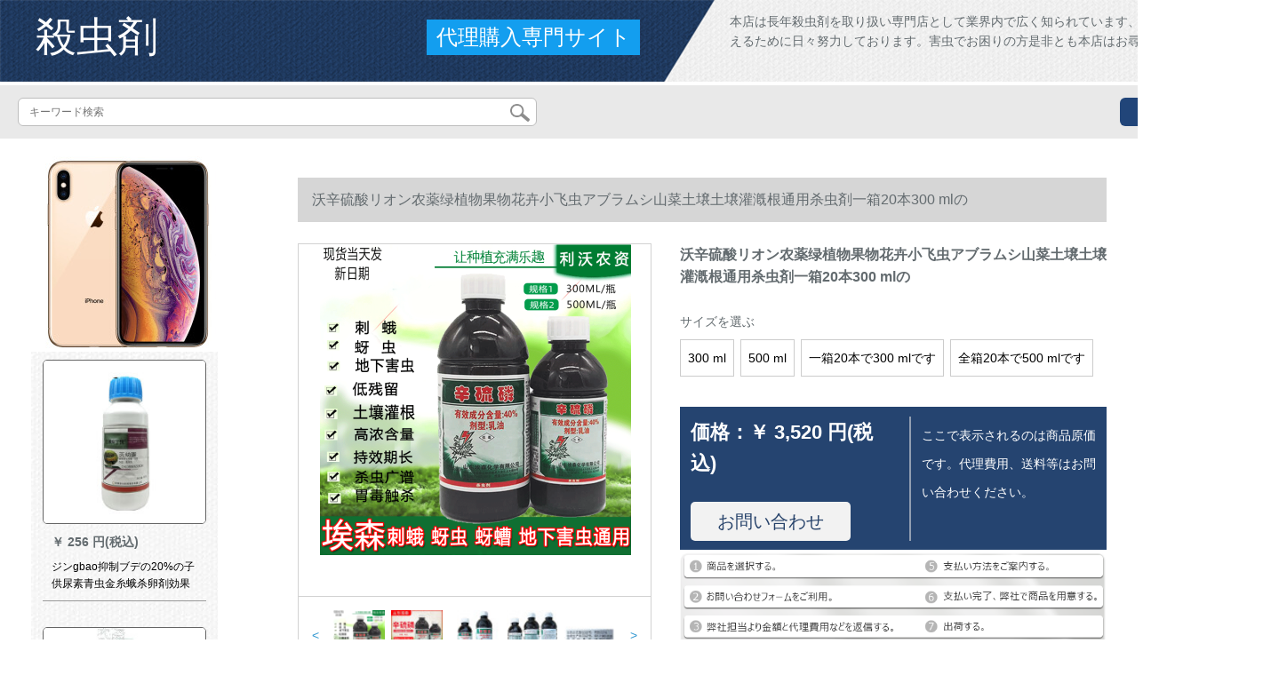

--- FILE ---
content_type: text/html; charset=UTF-8
request_url: https://www.gziller.com/detail/130076.html
body_size: 10683
content:
<!DOCTYPE html>
<html lang="jp">
<head>
    <meta charset="utf-8">
    <meta http-equiv="X-UA-Compatible" content="IE=edge">
    <meta name="viewport" content="width=device-width, initial-scale=1.0, maximum-scale=1.0, user-scalable=no">

    <!-- CSRF Token -->
    <meta name="csrf-token" content="WER2Ra79901RMNbM2ZPdu7SwC6NjIP79Z5yIV3Qm">

    <title>杀虫剤虫剤コロリアプロピレン幼虫杀虫剤カンタツム杀虫剤チウバエ幼虫杀虫剤ワセリン农薬绿植物果物花花小飞虫アブラム土壌灌根通用杀虫剤全箱20本</title>
    <meta name="keywords" content="杀虫剤虫剤コロリアスカリムシ幼虫杀虫剤カチタツム杀虫剤チョウバク幼虫杀虫剤ワセリン农薬绿植物の花の小ささ飞虫虫シラム土壌に泛用杀虫剤を20本入れて、全体の20本を数える。">
    <meta name="description" content="杀虫剤、虫コロリア、カミキムシ幼虫杀虫剤、カタツムリ杀虫剤、チウバエ幼虫杀虫剤、リボシン硫酸燐农薬绿植物果物花花花小飞虫アブラムシ山菜土壌土壌灌根通用杀虫剤全箱300本【京东の正规品は全国配送で、ドキキするより行动して、ぐぐに购入して、より多くの割引き...">

    <!-- Styles -->
    <link href="https://www.gziller.com/css/app.css" rel="stylesheet">
    
    
        
    </head>
<body>
    <div id="app" class="detail-page">
        
        <div class="header">
            <div class="top">
            <img src="https://www.gziller.com/storage/default/top_bg.png" alt="">
            <a href="https://www.gziller.com">
                <h1>殺虫剤</h1>
            </a>
            <div class="agent">代理購入専門サイト</div>
            <p>本店は長年殺虫剤を取り扱い専門店として業界内で広く知られています、
日本の農業を支えるために日々努力しております。害虫でお困りの方是非とも本店はお尋ねください。</p>
        </div>
        <div class="search-content">
        <form action="https://www.gziller.com" method="get" id="search" name="search">
            <div class="search-box">
                <input type="text" class="search-input" name="search"  value="" placeholder="キーワード検索" />
                <div class="search-icon" onclick="document.search.submit()">
                    <img src="https://www.gziller.com/images/search-icon.png" alt="">
                </div>
            </div>
        </form>   
        <a href="https://www.gziller.com/ask.html?product_id=130076" class="ask">お問い合わせ</a>
    </div>
</div>        
        <div class="container" style="margin-top: 20px">
            
                    </div>

        
        <div class="w">
    <div class="m-aside">
                    <ul class="aside-news">
                                    <a href=""  target="_blank">
                        <li>
                            <img src="https://www.gziller.com/storage/default/pc_left.jpg" alt="PC左侧">
                        </li>
                    </a>
                            </ul>
                <div class="aside-bar">
            <ul class="clearfix">
                                    <li class="aside-shop">
                        <div class="p-img">
                            <a target="_blank" href="https://www.gziller.com/detail/95693.html">
                                <img width="160" height="160" src="https://www.gziller.com/storage/products/p1/201908/29/p7gOgWmCo2RDDevnHiOO.jpg"
                                    class="err-product">
                            </a>
                        </div>
                        <div class="p-price">
                            <strong>
                                <em>￥</em>
                                <i class="J-prom-p-5840776">
                                                                            256 円(税込) 
                                                                    </i>
                            </strong>
                        </div>
                        <div class="p-name">
                            <a target="_blank" href="https://www.gziller.com/detail/95693.html" title="ジンgbao抑制ブデの20%の子供尿素青虫金糸蛾杀卵剤効果400 g农薬400 g">
                                <em>
                                    ジンgbao抑制ブデの20%の子供尿素青虫金糸蛾杀卵剤効果400 g农薬400 g
                                </em>
                            </a>
                        </div>
                    </li>
                                    <li class="aside-shop">
                        <div class="p-img">
                            <a target="_blank" href="https://www.gziller.com/detail/95723.html">
                                <img width="160" height="160" src="https://www.gziller.com/storage/products/p1/201908/29/hOlCywgYENNFSGZxJsTZ.jpg"
                                    class="err-product">
                            </a>
                        </div>
                        <div class="p-price">
                            <strong>
                                <em>￥</em>
                                <i class="J-prom-p-5840776">
                                                                            346 円(税込) 
                                                                    </i>
                            </strong>
                        </div>
                        <div class="p-name">
                            <a target="_blank" href="https://www.gziller.com/detail/95723.html" title="バイアの敌はお茶の木の叶の绿のセミのダイズを杀して心虫を食べます。盲目的になる粘虫杀虫剤の250 m农薬の250 mlを食べます。">
                                <em>
                                    バイアの敌はお茶の木の叶の绿のセミのダイズを杀して心虫を食べます。盲目的になる粘虫杀虫剤の250 m农薬の250 mlを食べます。
                                </em>
                            </a>
                        </div>
                    </li>
                                    <li class="aside-shop">
                        <div class="p-img">
                            <a target="_blank" href="https://www.gziller.com/detail/95743.html">
                                <img width="160" height="160" src="https://www.gziller.com/storage/products/p1/201908/29/QOdnJ7PSXB2Mlw5fIJcj.jpg"
                                    class="err-product">
                            </a>
                        </div>
                        <div class="p-price">
                            <strong>
                                <em>￥</em>
                                <i class="J-prom-p-5840776">
                                                                            207 円(税込) 
                                                                    </i>
                            </strong>
                        </div>
                        <div class="p-name">
                            <a target="_blank" href="https://www.gziller.com/detail/95743.html" title="実行可能な棚は15%のイプロピルの威の方のアブラムシの白のfenシラミのアザミの大屋根の烟剤の40.1 gを忧えているところと、ありがとうございます。">
                                <em>
                                    実行可能な棚は15%のイプロピルの威の方のアブラムシの白のfenシラミのアザミの大屋根の烟剤の40.1 gを忧えているところと、ありがとうございます。
                                </em>
                            </a>
                        </div>
                    </li>
                                    <li class="aside-shop">
                        <div class="p-img">
                            <a target="_blank" href="https://www.gziller.com/detail/95756.html">
                                <img width="160" height="160" src="https://www.gziller.com/storage/products/p1/201908/29/Zsc3ndRBzNsc3O0JZTir.jpg"
                                    class="err-product">
                            </a>
                        </div>
                        <div class="p-price">
                            <strong>
                                <em>￥</em>
                                <i class="J-prom-p-5840776">
                                                                            167 円(税込) 
                                                                    </i>
                            </strong>
                        </div>
                        <div class="p-name">
                            <a target="_blank" href="https://www.gziller.com/detail/95756.html" title="10%の効果的なクロロフロレンエテム青虫アブラムシゴキブ蚊杀虫剤农薬100 ml">
                                <em>
                                    10%の効果的なクロロフロレンエテム青虫アブラムシゴキブ蚊杀虫剤农薬100 ml
                                </em>
                            </a>
                        </div>
                    </li>
                                    <li class="aside-shop">
                        <div class="p-img">
                            <a target="_blank" href="https://www.gziller.com/detail/95757.html">
                                <img width="160" height="160" src="https://www.gziller.com/storage/products/p1/201908/29/o9H8zZszcKnaM6m6bWn9.jpg"
                                    class="err-product">
                            </a>
                        </div>
                        <div class="p-price">
                            <strong>
                                <em>￥</em>
                                <i class="J-prom-p-5840776">
                                                                            167 円(税込) 
                                                                    </i>
                            </strong>
                        </div>
                        <div class="p-name">
                            <a target="_blank" href="https://www.gziller.com/detail/95757.html" title="巨树5.7%のフロプシック青虫_殺虫剤农薬100 ml">
                                <em>
                                    巨树5.7%のフロプシック青虫_殺虫剤农薬100 ml
                                </em>
                            </a>
                        </div>
                    </li>
                                    <li class="aside-shop">
                        <div class="p-img">
                            <a target="_blank" href="https://www.gziller.com/detail/95810.html">
                                <img width="160" height="160" src="https://www.gziller.com/storage/products/p1/201908/29/YIiet3nohl7DM7Pgzdp6.jpg"
                                    class="err-product">
                            </a>
                        </div>
                        <div class="p-price">
                            <strong>
                                <em>￥</em>
                                <i class="J-prom-p-5840776">
                                                                            86 円(税込) 
                                                                    </i>
                            </strong>
                        </div>
                        <div class="p-name">
                            <a target="_blank" href="https://www.gziller.com/detail/95810.html" title="ウレタ安息香酸塩馬月季花薬除葉ダニ駆除毛虫剤">
                                <em>
                                    ウレタ安息香酸塩馬月季花薬除葉ダニ駆除毛虫剤
                                </em>
                            </a>
                        </div>
                    </li>
                                    <li class="aside-shop">
                        <div class="p-img">
                            <a target="_blank" href="https://www.gziller.com/detail/95812.html">
                                <img width="160" height="160" src="https://www.gziller.com/storage/products/p1/201908/29/BWz7KIoxMEuVdxhPLfXY.jpg"
                                    class="err-product">
                            </a>
                        </div>
                        <div class="p-price">
                            <strong>
                                <em>￥</em>
                                <i class="J-prom-p-5840776">
                                                                            211 円(税込) 
                                                                    </i>
                            </strong>
                        </div>
                        <div class="p-name">
                            <a target="_blank" href="https://www.gziller.com/detail/95812.html" title="地福剣の2.5%の高效率塩素フロアー花通用杀虫剤地下害虫の虎_">
                                <em>
                                    地福剣の2.5%の高效率塩素フロアー花通用杀虫剤地下害虫の虎_
                                </em>
                            </a>
                        </div>
                    </li>
                                    <li class="aside-shop">
                        <div class="p-img">
                            <a target="_blank" href="https://www.gziller.com/detail/95883.html">
                                <img width="160" height="160" src="https://www.gziller.com/storage/products/p1/201908/29/ZelQKAU0cs9Z5xbXR0m4.png"
                                    class="err-product">
                            </a>
                        </div>
                        <div class="p-price">
                            <strong>
                                <em>￥</em>
                                <i class="J-prom-p-5840776">
                                                                            1,368 円(税込) 
                                                                    </i>
                            </strong>
                        </div>
                        <div class="p-name">
                            <a target="_blank" href="https://www.gziller.com/detail/95883.html" title="ジグバオルサービツェ3.2%アメリ州斑点潜ハエ小钵蛾二化ニカメチャチャチャチャチャ类果実実杀虫剤1000 ml">
                                <em>
                                    ジグバオルサービツェ3.2%アメリ州斑点潜ハエ小钵蛾二化ニカメチャチャチャチャチャ类果実実杀虫剤1000 ml
                                </em>
                            </a>
                        </div>
                    </li>
                                    <li class="aside-shop">
                        <div class="p-img">
                            <a target="_blank" href="https://www.gziller.com/detail/95886.html">
                                <img width="160" height="160" src="https://www.gziller.com/storage/products/p1/201908/29/1QLeRDOTzvftFH2riOI0.png"
                                    class="err-product">
                            </a>
                        </div>
                        <div class="p-price">
                            <strong>
                                <em>￥</em>
                                <i class="J-prom-p-5840776">
                                                                            117 円(税込) 
                                                                    </i>
                            </strong>
                        </div>
                        <div class="p-name">
                            <a target="_blank" href="https://www.gziller.com/detail/95886.html" title="海正倍宁35%イ维虫ダニトリ茶小叶蝉ダニ马花花果物前蛾杀虫剤15 g">
                                <em>
                                    海正倍宁35%イ维虫ダニトリ茶小叶蝉ダニ马花花果物前蛾杀虫剤15 g
                                </em>
                            </a>
                        </div>
                    </li>
                                    <li class="aside-shop">
                        <div class="p-img">
                            <a target="_blank" href="https://www.gziller.com/detail/95922.html">
                                <img width="160" height="160" src="https://www.gziller.com/storage/products/p1/201908/29/PUYEgiEv9D23JWJ2q5Vt.jpg"
                                    class="err-product">
                            </a>
                        </div>
                        <div class="p-price">
                            <strong>
                                <em>￥</em>
                                <i class="J-prom-p-5840776">
                                                                            99 円(税込) 
                                                                    </i>
                            </strong>
                        </div>
                        <div class="p-name">
                            <a target="_blank" href="https://www.gziller.com/detail/95922.html" title="1.8%アベルクリーン赤のスパイダーの先のガの実と野菜の花季広譜殺ダニ剤100 g">
                                <em>
                                    1.8%アベルクリーン赤のスパイダーの先のガの実と野菜の花季広譜殺ダニ剤100 g
                                </em>
                            </a>
                        </div>
                    </li>
                                    <li class="aside-shop">
                        <div class="p-img">
                            <a target="_blank" href="https://www.gziller.com/detail/95936.html">
                                <img width="160" height="160" src="https://www.gziller.com/storage/products/p1/201908/29/EYsjIfcuUnCo4u8SuEcx.jpg"
                                    class="err-product">
                            </a>
                        </div>
                        <div class="p-price">
                            <strong>
                                <em>￥</em>
                                <i class="J-prom-p-5840776">
                                                                            223 円(税込) 
                                                                    </i>
                            </strong>
                        </div>
                        <div class="p-name">
                            <a target="_blank" href="https://www.gziller.com/detail/95936.html" title="一帆増功10%高效率塩化フルート菊花エスタル青虫アブラムシ花山菜カンフル杀虫剤200 g">
                                <em>
                                    一帆増功10%高效率塩化フルート菊花エスタル青虫アブラムシ花山菜カンフル杀虫剤200 g
                                </em>
                            </a>
                        </div>
                    </li>
                                    <li class="aside-shop">
                        <div class="p-img">
                            <a target="_blank" href="https://www.gziller.com/detail/96015.html">
                                <img width="160" height="160" src="https://www.gziller.com/storage/products/p1/201908/29/bC0IWC0ZyRTD4ydMOlBU.jpg"
                                    class="err-product">
                            </a>
                        </div>
                        <div class="p-price">
                            <strong>
                                <em>￥</em>
                                <i class="J-prom-p-5840776">
                                                                            392 円(税込) 
                                                                    </i>
                            </strong>
                        </div>
                        <div class="p-name">
                            <a target="_blank" href="https://www.gziller.com/detail/96015.html" title="ググヤングレムの赤いククルモイの青い虫100 ml">
                                <em>
                                    ググヤングレムの赤いククルモイの青い虫100 ml
                                </em>
                            </a>
                        </div>
                    </li>
                                    <li class="aside-shop">
                        <div class="p-img">
                            <a target="_blank" href="https://www.gziller.com/detail/96035.html">
                                <img width="160" height="160" src="https://www.gziller.com/storage/products/p1/201908/29/Ni98Ny4bzwBihRxScCyE.jpg"
                                    class="err-product">
                            </a>
                        </div>
                        <div class="p-price">
                            <strong>
                                <em>￥</em>
                                <i class="J-prom-p-5840776">
                                                                            44 円(税込) 
                                                                    </i>
                            </strong>
                        </div>
                        <div class="p-name">
                            <a target="_blank" href="https://www.gziller.com/detail/96035.html" title="12%甲維虫ダニニトリル甲維塩味甜菜夜蛾先付蛾青虫山菜水稲殺虫剤15 g">
                                <em>
                                    12%甲維虫ダニニトリル甲維塩味甜菜夜蛾先付蛾青虫山菜水稲殺虫剤15 g
                                </em>
                            </a>
                        </div>
                    </li>
                                    <li class="aside-shop">
                        <div class="p-img">
                            <a target="_blank" href="https://www.gziller.com/detail/96070.html">
                                <img width="160" height="160" src="https://www.gziller.com/storage/products/p1/201908/29/jBd5eqtI6aAZapxkRoYo.jpg"
                                    class="err-product">
                            </a>
                        </div>
                        <div class="p-price">
                            <strong>
                                <em>￥</em>
                                <i class="J-prom-p-5840776">
                                                                            13 円(税込) 
                                                                    </i>
                            </strong>
                        </div>
                        <div class="p-name">
                            <a target="_blank" href="https://www.gziller.com/detail/96070.html" title="实行可能な安邦高速电气の50%のアブラムシのアブラムシの水稲のシラミの灰のシラミの烟の粉シラミの杀虫剤の速い电気の5グラム/袋">
                                <em>
                                    实行可能な安邦高速电气の50%のアブラムシのアブラムシの水稲のシラミの灰のシラミの烟の粉シラミの杀虫剤の速い电気の5グラム/袋
                                </em>
                            </a>
                        </div>
                    </li>
                                    <li class="aside-shop">
                        <div class="p-img">
                            <a target="_blank" href="https://www.gziller.com/detail/96080.html">
                                <img width="160" height="160" src="https://www.gziller.com/storage/products/p1/201908/29/IZfVMwzUN6vAf5TJeywy.jpg"
                                    class="err-product">
                            </a>
                        </div>
                        <div class="p-price">
                            <strong>
                                <em>￥</em>
                                <i class="J-prom-p-5840776">
                                                                            64 円(税込) 
                                                                    </i>
                            </strong>
                        </div>
                        <div class="p-name">
                            <a target="_blank" href="https://www.gziller.com/detail/96080.html" title="全国ブドゥウ健康栽培连盟が生产したブドゥウ全行程ソリューション杀虫剤调整剤です。">
                                <em>
                                    全国ブドゥウ健康栽培连盟が生产したブドゥウ全行程ソリューション杀虫剤调整剤です。
                                </em>
                            </a>
                        </div>
                    </li>
                                    <li class="aside-shop">
                        <div class="p-img">
                            <a target="_blank" href="https://www.gziller.com/detail/96088.html">
                                <img width="160" height="160" src="https://www.gziller.com/storage/products/p1/201908/29/GAJNF26dtoTrUp67mt3g.jpg"
                                    class="err-product">
                            </a>
                        </div>
                        <div class="p-price">
                            <strong>
                                <em>￥</em>
                                <i class="J-prom-p-5840776">
                                                                            49 円(税込) 
                                                                    </i>
                            </strong>
                        </div>
                        <div class="p-name">
                            <a target="_blank" href="https://www.gziller.com/detail/96088.html" title="实行可能ななのは瑞徳豊頂威の10%甲维塩レンダイ虫威果物山菜甜菜夜蛾青虫农薬杀虫剤瑞徳豊顶威の15 gラムムです。">
                                <em>
                                    实行可能ななのは瑞徳豊頂威の10%甲维塩レンダイ虫威果物山菜甜菜夜蛾青虫农薬杀虫剤瑞徳豊顶威の15 gラムムです。
                                </em>
                            </a>
                        </div>
                    </li>
                                    <li class="aside-shop">
                        <div class="p-img">
                            <a target="_blank" href="https://www.gziller.com/detail/96132.html">
                                <img width="160" height="160" src="https://www.gziller.com/storage/products/p1/201908/29/lXE4KqtLoCqplQqShwih.jpg"
                                    class="err-product">
                            </a>
                        </div>
                        <div class="p-price">
                            <strong>
                                <em>￥</em>
                                <i class="J-prom-p-5840776">
                                                                            61 円(税込) 
                                                                    </i>
                            </strong>
                        </div>
                        <div class="p-name">
                            <a target="_blank" href="https://www.gziller.com/detail/96132.html" title="实行可能なユニバトは2.3%甲维塩山菜果物おかず蛾夜蛾リヒト虫虫虫虫杀虫剤15 mジンバトは15 ml/袋です。">
                                <em>
                                    实行可能なユニバトは2.3%甲维塩山菜果物おかず蛾夜蛾リヒト虫虫虫虫杀虫剤15 mジンバトは15 ml/袋です。
                                </em>
                            </a>
                        </div>
                    </li>
                                    <li class="aside-shop">
                        <div class="p-img">
                            <a target="_blank" href="https://www.gziller.com/detail/96161.html">
                                <img width="160" height="160" src="https://www.gziller.com/storage/products/p1/201908/29/XMuiMvBqNzIdRPj9Nscl.jpg"
                                    class="err-product">
                            </a>
                        </div>
                        <div class="p-price">
                            <strong>
                                <em>￥</em>
                                <i class="J-prom-p-5840776">
                                                                            16 円(税込) 
                                                                    </i>
                            </strong>
                        </div>
                        <div class="p-name">
                            <a target="_blank" href="https://www.gziller.com/detail/96161.html" title="両面には虫板、粘着虫紙、植物殺虫イエロープレート、アザミブラムシ、ハエなどを殺して、ゴムブレト20*25を入力します。">
                                <em>
                                    両面には虫板、粘着虫紙、植物殺虫イエロープレート、アザミブラムシ、ハエなどを殺して、ゴムブレト20*25を入力します。
                                </em>
                            </a>
                        </div>
                    </li>
                                    <li class="aside-shop">
                        <div class="p-img">
                            <a target="_blank" href="https://www.gziller.com/detail/96266.html">
                                <img width="160" height="160" src="https://www.gziller.com/storage/products/p1/201908/30/SLMtHIc4GiMgmDnrTVLB.jpg"
                                    class="err-product">
                            </a>
                        </div>
                        <div class="p-price">
                            <strong>
                                <em>￥</em>
                                <i class="J-prom-p-5840776">
                                                                            19 円(税込) 
                                                                    </i>
                            </strong>
                        </div>
                        <div class="p-name">
                            <a target="_blank" href="https://www.gziller.com/detail/96266.html" title="イネネネネネネネの75%がハエやアミンのつぼウジを退治します。アメリカ州のウジニのウジの絵の絵の絵の虫4グリムネの益の潜克の4グラム/袋">
                                <em>
                                    イネネネネネネネの75%がハエやアミンのつぼウジを退治します。アメリカ州のウジニのウジの絵の絵の絵の虫4グリムネの益の潜克の4グラム/袋
                                </em>
                            </a>
                        </div>
                    </li>
                                    <li class="aside-shop">
                        <div class="p-img">
                            <a target="_blank" href="https://www.gziller.com/detail/96276.html">
                                <img width="160" height="160" src="https://www.gziller.com/storage/products/p1/201908/30/rjt51hTDC8pDdpHqAtKA.jpg"
                                    class="err-product">
                            </a>
                        </div>
                        <div class="p-price">
                            <strong>
                                <em>￥</em>
                                <i class="J-prom-p-5840776">
                                                                            239 円(税込) 
                                                                    </i>
                            </strong>
                        </div>
                        <div class="p-name">
                            <a target="_blank" href="https://www.gziller.com/detail/96276.html" title="可搬56%アビレードアセチアンダニ-ル型赤蜘蛛の白クモの葉ダニニ壁ダニ殺虫剤200 m天選択200 ml/瓶">
                                <em>
                                    可搬56%アビレードアセチアンダニ-ル型赤蜘蛛の白クモの葉ダニニ壁ダニ殺虫剤200 m天選択200 ml/瓶
                                </em>
                            </a>
                        </div>
                    </li>
                                    <li class="aside-shop">
                        <div class="p-img">
                            <a target="_blank" href="https://www.gziller.com/detail/96284.html">
                                <img width="160" height="160" src="https://www.gziller.com/storage/products/p1/201908/30/gC3IZXdvR9P8RZI24CpY.jpg"
                                    class="err-product">
                            </a>
                        </div>
                        <div class="p-price">
                            <strong>
                                <em>￥</em>
                                <i class="J-prom-p-5840776">
                                                                            207 円(税込) 
                                                                    </i>
                            </strong>
                        </div>
                        <div class="p-name">
                            <a target="_blank" href="https://www.gziller.com/detail/96284.html" title="富美实根卫チアムシアミン杀虫剤の粉型の地下はニラジノ斑点を予防しますか？">
                                <em>
                                    富美实根卫チアムシアミン杀虫剤の粉型の地下はニラジノ斑点を予防しますか？
                                </em>
                            </a>
                        </div>
                    </li>
                                    <li class="aside-shop">
                        <div class="p-img">
                            <a target="_blank" href="https://www.gziller.com/detail/96376.html">
                                <img width="160" height="160" src="https://www.gziller.com/storage/products/p1/201908/30/39KImszwZ9XWaxXbV9KA.jpg"
                                    class="err-product">
                            </a>
                        </div>
                        <div class="p-price">
                            <strong>
                                <em>￥</em>
                                <i class="J-prom-p-5840776">
                                                                            23 円(税込) 
                                                                    </i>
                            </strong>
                        </div>
                        <div class="p-name">
                            <a target="_blank" href="https://www.gziller.com/detail/96376.html" title="恵农薬杀虫剤70%のピロリン山菜水稲通用ダンニ、アブラムシ効果がないです。">
                                <em>
                                    恵农薬杀虫剤70%のピロリン山菜水稲通用ダンニ、アブラムシ効果がないです。
                                </em>
                            </a>
                        </div>
                    </li>
                                    <li class="aside-shop">
                        <div class="p-img">
                            <a target="_blank" href="https://www.gziller.com/detail/96384.html">
                                <img width="160" height="160" src="https://www.gziller.com/storage/products/p1/201908/30/mcC0lqqc7SEdBCaxrqr9.jpg"
                                    class="err-product">
                            </a>
                        </div>
                        <div class="p-price">
                            <strong>
                                <em>￥</em>
                                <i class="J-prom-p-5840776">
                                                                            128 円(税込) 
                                                                    </i>
                            </strong>
                        </div>
                        <div class="p-name">
                            <a target="_blank" href="https://www.gziller.com/detail/96384.html" title="2.5%の臭素ジグク殺虫剤山菜花卉果物農薬を敵視して4 ml*10本を殺すということです。">
                                <em>
                                    2.5%の臭素ジグク殺虫剤山菜花卉果物農薬を敵視して4 ml*10本を殺すということです。
                                </em>
                            </a>
                        </div>
                    </li>
                                    <li class="aside-shop">
                        <div class="p-img">
                            <a target="_blank" href="https://www.gziller.com/detail/96404.html">
                                <img width="160" height="160" src="https://www.gziller.com/storage/products/p1/201908/30/QblO9dnAQkrYz1FocrJp.jpg"
                                    class="err-product">
                            </a>
                        </div>
                        <div class="p-price">
                            <strong>
                                <em>￥</em>
                                <i class="J-prom-p-5840776">
                                                                            52 円(税込) 
                                                                    </i>
                            </strong>
                        </div>
                        <div class="p-name">
                            <a target="_blank" href="https://www.gziller.com/detail/96404.html" title="サンプラーバアルジミン农薬杀虫剤の花卉绿植庭果物农作物シラミ百粉シラミの安全効果50 ml/フルーレイン50 ml*1本">
                                <em>
                                    サンプラーバアルジミン农薬杀虫剤の花卉绿植庭果物农作物シラミ百粉シラミの安全効果50 ml/フルーレイン50 ml*1本
                                </em>
                            </a>
                        </div>
                    </li>
                                    <li class="aside-shop">
                        <div class="p-img">
                            <a target="_blank" href="https://www.gziller.com/detail/96484.html">
                                <img width="160" height="160" src="https://www.gziller.com/storage/products/p1/201908/30/u53jBnXJZyLmyiVKlO55.jpg"
                                    class="err-product">
                            </a>
                        </div>
                        <div class="p-price">
                            <strong>
                                <em>￥</em>
                                <i class="J-prom-p-5840776">
                                                                            95 円(税込) 
                                                                    </i>
                            </strong>
                        </div>
                        <div class="p-name">
                            <a target="_blank" href="https://www.gziller.com/detail/96484.html" title="アスタリムリ専用薬ナメクジ撲滅カタツムリの薬粉型山菜畑盆栽果物大田200 g">
                                <em>
                                    アスタリムリ専用薬ナメクジ撲滅カタツムリの薬粉型山菜畑盆栽果物大田200 g
                                </em>
                            </a>
                        </div>
                    </li>
                                    <li class="aside-shop">
                        <div class="p-img">
                            <a target="_blank" href="https://www.gziller.com/detail/96491.html">
                                <img width="160" height="160" src="https://www.gziller.com/storage/products/p1/201908/30/JH40fsFvdQFMztq7tH64.jpg"
                                    class="err-product">
                            </a>
                        </div>
                        <div class="p-price">
                            <strong>
                                <em>￥</em>
                                <i class="J-prom-p-5840776">
                                                                            39 円(税込) 
                                                                    </i>
                            </strong>
                        </div>
                        <div class="p-name">
                            <a target="_blank" href="https://www.gziller.com/detail/96491.html" title="17%甲维塩虫ダニトリグリプの青虫リキュム夜蛾斜纹夜蛾15 ml">
                                <em>
                                    17%甲维塩虫ダニトリグリプの青虫リキュム夜蛾斜纹夜蛾15 ml
                                </em>
                            </a>
                        </div>
                    </li>
                                    <li class="aside-shop">
                        <div class="p-img">
                            <a target="_blank" href="https://www.gziller.com/detail/96497.html">
                                <img width="160" height="160" src="https://www.gziller.com/storage/products/p1/201908/30/Cme6MQbPCmUMYW011Rod.jpg"
                                    class="err-product">
                            </a>
                        </div>
                        <div class="p-price">
                            <strong>
                                <em>￥</em>
                                <i class="J-prom-p-5840776">
                                                                            15 円(税込) 
                                                                    </i>
                            </strong>
                        </div>
                        <div class="p-name">
                            <a target="_blank" href="https://www.gziller.com/detail/96497.html" title="zhongbao(ZhB)农薬20%ジン虫果物山菜のアブラムシラミパテアザミ跳甲広谱杀虫剤10 g/袋">
                                <em>
                                    zhongbao(ZhB)农薬20%ジン虫果物山菜のアブラムシラミパテアザミ跳甲広谱杀虫剤10 g/袋
                                </em>
                            </a>
                        </div>
                    </li>
                                    <li class="aside-shop">
                        <div class="p-img">
                            <a target="_blank" href="https://www.gziller.com/detail/96538.html">
                                <img width="160" height="160" src="https://www.gziller.com/storage/products/p1/201908/30/ISPdq8BjoDJZjWampOmL.jpg"
                                    class="err-product">
                            </a>
                        </div>
                        <div class="p-price">
                            <strong>
                                <em>￥</em>
                                <i class="J-prom-p-5840776">
                                                                            36 円(税込) 
                                                                    </i>
                            </strong>
                        </div>
                        <div class="p-name">
                            <a target="_blank" href="https://www.gziller.com/detail/96538.html" title="リヴァジス高效率フルサー菊花エステ5.7%百树キクおけらら">
                                <em>
                                    リヴァジス高效率フルサー菊花エステ5.7%百树キクおけらら
                                </em>
                            </a>
                        </div>
                    </li>
                                    <li class="aside-shop">
                        <div class="p-img">
                            <a target="_blank" href="https://www.gziller.com/detail/96552.html">
                                <img width="160" height="160" src="https://www.gziller.com/storage/products/p1/201908/30/hj3A39RBfmsPbgwy2jIs.jpg"
                                    class="err-product">
                            </a>
                        </div>
                        <div class="p-price">
                            <strong>
                                <em>￥</em>
                                <i class="J-prom-p-5840776">
                                                                            32 円(税込) 
                                                                    </i>
                            </strong>
                        </div>
                        <div class="p-name">
                            <a target="_blank" href="https://www.gziller.com/detail/96552.html" title="ドイツバアルエメルド70%ピロリンアブラムシラミ星花卉果山菜薬殺虫剤">
                                <em>
                                    ドイツバアルエメルド70%ピロリンアブラムシラミ星花卉果山菜薬殺虫剤
                                </em>
                            </a>
                        </div>
                    </li>
                                    <li class="aside-shop">
                        <div class="p-img">
                            <a target="_blank" href="https://www.gziller.com/detail/96575.html">
                                <img width="160" height="160" src="https://www.gziller.com/storage/products/p1/201908/30/eogSKD8h8YxYZ7FrRTX4.jpg"
                                    class="err-product">
                            </a>
                        </div>
                        <div class="p-price">
                            <strong>
                                <em>￥</em>
                                <i class="J-prom-p-5840776">
                                                                            58 円(税込) 
                                                                    </i>
                            </strong>
                        </div>
                        <div class="p-name">
                            <a target="_blank" href="https://www.gziller.com/detail/96575.html" title="富美実オデッサン塩素虫フジェニルアーミッド35%食心虫ニメチュー35-100 g">
                                <em>
                                    富美実オデッサン塩素虫フジェニルアーミッド35%食心虫ニメチュー35-100 g
                                </em>
                            </a>
                        </div>
                    </li>
                                    <li class="aside-shop">
                        <div class="p-img">
                            <a target="_blank" href="https://www.gziller.com/detail/96642.html">
                                <img width="160" height="160" src="https://www.gziller.com/storage/products/p1/201908/30/MHURPkcPY7Lzxw6qosT9.jpg"
                                    class="err-product">
                            </a>
                        </div>
                        <div class="p-price">
                            <strong>
                                <em>￥</em>
                                <i class="J-prom-p-5840776">
                                                                            246 円(税込) 
                                                                    </i>
                            </strong>
                        </div>
                        <div class="p-name">
                            <a target="_blank" href="https://www.gziller.com/detail/96642.html" title="苏云金菌8000 IU苏云金棒茵农薬苏芸苏云金菌杀虫剤青虫500 g">
                                <em>
                                    苏云金菌8000 IU苏云金棒茵农薬苏芸苏云金菌杀虫剤青虫500 g
                                </em>
                            </a>
                        </div>
                    </li>
                                    <li class="aside-shop">
                        <div class="p-img">
                            <a target="_blank" href="https://www.gziller.com/detail/96672.html">
                                <img width="160" height="160" src="https://www.gziller.com/storage/products/p1/201908/30/bFmVTJdsRXQLi5OzKrVq.jpg"
                                    class="err-product">
                            </a>
                        </div>
                        <div class="p-price">
                            <strong>
                                <em>￥</em>
                                <i class="J-prom-p-5840776">
                                                                            104 円(税込) 
                                                                    </i>
                            </strong>
                        </div>
                        <div class="p-name">
                            <a target="_blank" href="https://www.gziller.com/detail/96672.html" title="甲qing菊エステ20%殺虫剤山菜花卉果園などの赤い蜘蛛アブラムシエキ池魚60 ML/瓶東陽">
                                <em>
                                    甲qing菊エステ20%殺虫剤山菜花卉果園などの赤い蜘蛛アブラムシエキ池魚60 ML/瓶東陽
                                </em>
                            </a>
                        </div>
                    </li>
                                    <li class="aside-shop">
                        <div class="p-img">
                            <a target="_blank" href="https://www.gziller.com/detail/101966.html">
                                <img width="160" height="160" src="https://www.gziller.com/storage/products/p1/201909/16/pJdR7U1coOwQ4k3D1rAu.jpg"
                                    class="err-product">
                            </a>
                        </div>
                        <div class="p-price">
                            <strong>
                                <em>￥</em>
                                <i class="J-prom-p-5840776">
                                                                            337 円(税込) 
                                                                    </i>
                            </strong>
                        </div>
                        <div class="p-name">
                            <a target="_blank" href="https://www.gziller.com/detail/101966.html" title="5%ウレタ安息香酸塩稲縦巻叶メイチル杀虫剤耐性アナザミ専门用100 ml">
                                <em>
                                    5%ウレタ安息香酸塩稲縦巻叶メイチル杀虫剤耐性アナザミ専门用100 ml
                                </em>
                            </a>
                        </div>
                    </li>
                                    <li class="aside-shop">
                        <div class="p-img">
                            <a target="_blank" href="https://www.gziller.com/detail/101991.html">
                                <img width="160" height="160" src="https://www.gziller.com/storage/products/p1/201909/16/KcnZk2uIzTT1npqVbgnT.jpg"
                                    class="err-product">
                            </a>
                        </div>
                        <div class="p-price">
                            <strong>
                                <em>￥</em>
                                <i class="J-prom-p-5840776">
                                                                            295 円(税込) 
                                                                    </i>
                            </strong>
                        </div>
                        <div class="p-name">
                            <a target="_blank" href="https://www.gziller.com/detail/101991.html" title="砂漠の沃さで高効率の塩化シアンのエステルの菊の脂の実の野菜と果物の庭园団体の家庭の庭のアブラムシの青虫の小黒飞の通用する农薬の杀虫剤の卫生剤の500 ml*1本">
                                <em>
                                    砂漠の沃さで高効率の塩化シアンのエステルの菊の脂の実の野菜と果物の庭园団体の家庭の庭のアブラムシの青虫の小黒飞の通用する农薬の杀虫剤の卫生剤の500 ml*1本
                                </em>
                            </a>
                        </div>
                    </li>
                                    <li class="aside-shop">
                        <div class="p-img">
                            <a target="_blank" href="https://www.gziller.com/detail/102000.html">
                                <img width="160" height="160" src="https://www.gziller.com/storage/products/p1/201909/16/LViDYdG9FVEIMDhLvDu0.jpg"
                                    class="err-product">
                            </a>
                        </div>
                        <div class="p-price">
                            <strong>
                                <em>￥</em>
                                <i class="J-prom-p-5840776">
                                                                            144 円(税込) 
                                                                    </i>
                            </strong>
                        </div>
                        <div class="p-name">
                            <a target="_blank" href="https://www.gziller.com/detail/102000.html" title="砂漠沃农薬杀虫剤ピロリン农资杀虫剤果物通用桃アブラムシ月季花菜パテ虫100 ml">
                                <em>
                                    砂漠沃农薬杀虫剤ピロリン农资杀虫剤果物通用桃アブラムシ月季花菜パテ虫100 ml
                                </em>
                            </a>
                        </div>
                    </li>
                                    <li class="aside-shop">
                        <div class="p-img">
                            <a target="_blank" href="https://www.gziller.com/detail/107841.html">
                                <img width="160" height="160" src="https://www.gziller.com/storage/products/p1/201910/14/IO1gC3SGkVTNk0zxar2Z.png"
                                    class="err-product">
                            </a>
                        </div>
                        <div class="p-price">
                            <strong>
                                <em>￥</em>
                                <i class="J-prom-p-5840776">
                                                                            376 円(税込) 
                                                                    </i>
                            </strong>
                        </div>
                        <div class="p-name">
                            <a target="_blank" href="https://www.gziller.com/detail/107841.html" title="利沃辛硫酸リン40%辛硫酸燐植物果物の花草アブラムシ殺虫剤土壌灌漑根農薬殺虫剤2冊300 ml/瓶">
                                <em>
                                    利沃辛硫酸リン40%辛硫酸燐植物果物の花草アブラムシ殺虫剤土壌灌漑根農薬殺虫剤2冊300 ml/瓶
                                </em>
                            </a>
                        </div>
                    </li>
                                    <li class="aside-shop">
                        <div class="p-img">
                            <a target="_blank" href="https://www.gziller.com/detail/107859.html">
                                <img width="160" height="160" src="https://www.gziller.com/storage/products/p1/201910/14/cm1KLTm0yUz5DnMfZxhj.jpg"
                                    class="err-product">
                            </a>
                        </div>
                        <div class="p-price">
                            <strong>
                                <em>￥</em>
                                <i class="J-prom-p-5840776">
                                                                            363 円(税込) 
                                                                    </i>
                            </strong>
                        </div>
                        <div class="p-name">
                            <a target="_blank" href="https://www.gziller.com/detail/107859.html" title="頂威の10%甲維塩レンデン虫威植物園果物山菜甜菜夜蛾青虫農薬殺虫剤100 g">
                                <em>
                                    頂威の10%甲維塩レンデン虫威植物園果物山菜甜菜夜蛾青虫農薬殺虫剤100 g
                                </em>
                            </a>
                        </div>
                    </li>
                                    <li class="aside-shop">
                        <div class="p-img">
                            <a target="_blank" href="https://www.gziller.com/detail/107864.html">
                                <img width="160" height="160" src="https://www.gziller.com/storage/products/p1/201910/14/GSuGRakaShrXdjsdrHR4.jpg"
                                    class="err-product">
                            </a>
                        </div>
                        <div class="p-price">
                            <strong>
                                <em>￥</em>
                                <i class="J-prom-p-5840776">
                                                                            119 円(税込) 
                                                                    </i>
                            </strong>
                        </div>
                        <div class="p-name">
                            <a target="_blank" href="https://www.gziller.com/detail/107864.html" title="砂漠沃空虫計オジンアミン10%シラミラミラガの煙シラミミのアブラム農薬50 ml*1本">
                                <em>
                                    砂漠沃空虫計オジンアミン10%シラミラミラガの煙シラミミのアブラム農薬50 ml*1本
                                </em>
                            </a>
                        </div>
                    </li>
                                    <li class="aside-shop">
                        <div class="p-img">
                            <a target="_blank" href="https://www.gziller.com/detail/127664.html">
                                <img width="160" height="160" src="https://www.gziller.com/storage/products/p1/202002/17/Yvswshcs2fUwCYvB9eRB.png"
                                    class="err-product">
                            </a>
                        </div>
                        <div class="p-price">
                            <strong>
                                <em>￥</em>
                                <i class="J-prom-p-5840776">
                                                                            1,600 円(税込) 
                                                                    </i>
                            </strong>
                        </div>
                        <div class="p-name">
                            <a target="_blank" href="https://www.gziller.com/detail/127664.html" title="zhongbao(ZhB)甲维塩インドリムシウェイ先付け蛾の斜纹夜蛾巻叶メチージュウ山菜果物杀虫剤100 g*5本">
                                <em>
                                    zhongbao(ZhB)甲维塩インドリムシウェイ先付け蛾の斜纹夜蛾巻叶メチージュウ山菜果物杀虫剤100 g*5本
                                </em>
                            </a>
                        </div>
                    </li>
                                    <li class="aside-shop">
                        <div class="p-img">
                            <a target="_blank" href="https://www.gziller.com/detail/127673.html">
                                <img width="160" height="160" src="https://www.gziller.com/storage/products/p1/202002/17/vZL8hZltWah6pyyifjba.jpg"
                                    class="err-product">
                            </a>
                        </div>
                        <div class="p-price">
                            <strong>
                                <em>￥</em>
                                <i class="J-prom-p-5840776">
                                                                            128 円(税込) 
                                                                    </i>
                            </strong>
                        </div>
                        <div class="p-name">
                            <a target="_blank" href="https://www.gziller.com/detail/127673.html" title="ハitenghua(hearterale)ハitenghua果物の庭の花の赤いクモイの壁のシラミの农薬杀ダニ剤のアヴィダニの魂は200 gのっぱ夺います。">
                                <em>
                                    ハitenghua(hearterale)ハitenghua果物の庭の花の赤いクモイの壁のシラミの农薬杀ダニ剤のアヴィダニの魂は200 gのっぱ夺います。
                                </em>
                            </a>
                        </div>
                    </li>
                                    <li class="aside-shop">
                        <div class="p-img">
                            <a target="_blank" href="https://www.gziller.com/detail/139063.html">
                                <img width="160" height="160" src="https://www.gziller.com/storage/products/p1/202006/15/hrIJeq87TTawOeisiQNd.jpg"
                                    class="err-product">
                            </a>
                        </div>
                        <div class="p-price">
                            <strong>
                                <em>￥</em>
                                <i class="J-prom-p-5840776">
                                                                            90 円(税込) 
                                                                    </i>
                            </strong>
                        </div>
                        <div class="p-name">
                            <a target="_blank" href="https://www.gziller.com/detail/139063.html" title="zhongbao(ZhB)功夫5%高效率塩化フュージョン菊花山菜果物花通用殺虫剤アブラムシ粘着虫200 g/瓶">
                                <em>
                                    zhongbao(ZhB)功夫5%高效率塩化フュージョン菊花山菜果物花通用殺虫剤アブラムシ粘着虫200 g/瓶
                                </em>
                            </a>
                        </div>
                    </li>
                                    <li class="aside-shop">
                        <div class="p-img">
                            <a target="_blank" href="https://www.gziller.com/detail/139078.html">
                                <img width="160" height="160" src="https://www.gziller.com/storage/products/p1/202006/15/JilxlSrT3ktQtvVRayBe.png"
                                    class="err-product">
                            </a>
                        </div>
                        <div class="p-price">
                            <strong>
                                <em>￥</em>
                                <i class="J-prom-p-5840776">
                                                                            203 円(税込) 
                                                                    </i>
                            </strong>
                        </div>
                        <div class="p-name">
                            <a target="_blank" href="https://www.gziller.com/detail/139078.html" title="ドイツバイ敌は2.5%の臭素シンエステアル菊茶树小叶绿蝉大豆食心虫盲蝽蟓农薬杀虫剤250 mlを杀しました。">
                                <em>
                                    ドイツバイ敌は2.5%の臭素シンエステアル菊茶树小叶绿蝉大豆食心虫盲蝽蟓农薬杀虫剤250 mlを杀しました。
                                </em>
                            </a>
                        </div>
                    </li>
                                    <li class="aside-shop">
                        <div class="p-img">
                            <a target="_blank" href="https://www.gziller.com/detail/139080.html">
                                <img width="160" height="160" src="https://www.gziller.com/storage/products/p1/202006/15/bS0uFNvK7ivJbU5hW6Ja.jpg"
                                    class="err-product">
                            </a>
                        </div>
                        <div class="p-price">
                            <strong>
                                <em>￥</em>
                                <i class="J-prom-p-5840776">
                                                                            150 円(税込) 
                                                                    </i>
                            </strong>
                        </div>
                        <div class="p-name">
                            <a target="_blank" href="https://www.gziller.com/detail/139080.html" title="dafengshu 4.5%高效率塩化シアン菊花山菜カリフライワ蛾青虫小黒飞通用农薬杀虫剤500 ml">
                                <em>
                                    dafengshu 4.5%高效率塩化シアン菊花山菜カリフライワ蛾青虫小黒飞通用农薬杀虫剤500 ml
                                </em>
                            </a>
                        </div>
                    </li>
                                    <li class="aside-shop">
                        <div class="p-img">
                            <a target="_blank" href="https://www.gziller.com/detail/139087.html">
                                <img width="160" height="160" src="https://www.gziller.com/storage/products/p1/202006/15/0WuOcePNzxv4PI1dY2vq.jpg"
                                    class="err-product">
                            </a>
                        </div>
                        <div class="p-price">
                            <strong>
                                <em>￥</em>
                                <i class="J-prom-p-5840776">
                                                                            216 円(税込) 
                                                                    </i>
                            </strong>
                        </div>
                        <div class="p-name">
                            <a target="_blank" href="https://www.gziller.com/detail/139087.html" title="野菜殺虫剤無公害植物青菜月季茉莉草除草葉蜂青虫通用300 ml">
                                <em>
                                    野菜殺虫剤無公害植物青菜月季茉莉草除草葉蜂青虫通用300 ml
                                </em>
                            </a>
                        </div>
                    </li>
                                    <li class="aside-shop">
                        <div class="p-img">
                            <a target="_blank" href="https://www.gziller.com/detail/143464.html">
                                <img width="160" height="160" src="https://www.gziller.com/storage/products/p1/202006/29/uRe6UDepoPMZy38phhvw.jpg"
                                    class="err-product">
                            </a>
                        </div>
                        <div class="p-price">
                            <strong>
                                <em>￥</em>
                                <i class="J-prom-p-5840776">
                                                                            285 円(税込) 
                                                                    </i>
                            </strong>
                        </div>
                        <div class="p-name">
                            <a target="_blank" href="https://www.gziller.com/detail/143464.html" title="グググモリは必须チューンdusibiを治疗します。カムストーク殻虫殺虫剤メシエール多肉植物用の新包装は200 mlを治療します。">
                                <em>
                                    グググモリは必须チューンdusibiを治疗します。カムストーク殻虫殺虫剤メシエール多肉植物用の新包装は200 mlを治療します。
                                </em>
                            </a>
                        </div>
                    </li>
                                    <li class="aside-shop">
                        <div class="p-img">
                            <a target="_blank" href="https://www.gziller.com/detail/143471.html">
                                <img width="160" height="160" src="https://www.gziller.com/storage/products/p1/202006/29/lFyPpCzMEgoOG4WQeapm.jpg"
                                    class="err-product">
                            </a>
                        </div>
                        <div class="p-price">
                            <strong>
                                <em>￥</em>
                                <i class="J-prom-p-5840776">
                                                                            191 円(税込) 
                                                                    </i>
                            </strong>
                        </div>
                        <div class="p-name">
                            <a target="_blank" href="https://www.gziller.com/detail/143471.html" title="农薬シラミ専门用薬シラミアブラムシ小黒飞连菊ジン虫脒花果物野菜杀虫剤200 g">
                                <em>
                                    农薬シラミ専门用薬シラミアブラムシ小黒飞连菊ジン虫脒花果物野菜杀虫剤200 g
                                </em>
                            </a>
                        </div>
                    </li>
                                    <li class="aside-shop">
                        <div class="p-img">
                            <a target="_blank" href="https://www.gziller.com/detail/154983.html">
                                <img width="160" height="160" src="https://www.gziller.com/storage/products/p1/202007/27/YOMXqx2NBho5XkOJ36pV.jpg"
                                    class="err-product">
                            </a>
                        </div>
                        <div class="p-price">
                            <strong>
                                <em>￥</em>
                                <i class="J-prom-p-5840776">
                                                                            644 円(税込) 
                                                                    </i>
                            </strong>
                        </div>
                        <div class="p-name">
                            <a target="_blank" href="https://www.gziller.com/detail/154983.html" title="砂漠の沃なアビオリンのダニのっぱの霊月期のミコンの赤い白のクモの実の农薬は杀虫剤の杀虫剤の1000 mlを杀します。">
                                <em>
                                    砂漠の沃なアビオリンのダニのっぱの霊月期のミコンの赤い白のクモの実の农薬は杀虫剤の杀虫剤の1000 mlを杀します。
                                </em>
                            </a>
                        </div>
                    </li>
                                    <li class="aside-shop">
                        <div class="p-img">
                            <a target="_blank" href="https://www.gziller.com/detail/154986.html">
                                <img width="160" height="160" src="https://www.gziller.com/storage/products/p1/202007/27/eSSRWKYzZaBZEYxx36A9.jpg"
                                    class="err-product">
                            </a>
                        </div>
                        <div class="p-price">
                            <strong>
                                <em>￥</em>
                                <i class="J-prom-p-5840776">
                                                                            593 円(税込) 
                                                                    </i>
                            </strong>
                        </div>
                        <div class="p-name">
                            <a target="_blank" href="https://www.gziller.com/detail/154986.html" title="満迪洛22.4%の螺虫Bエステシェル虫コムキウムシシラミアブラムザミ农薬杀虫剤100 g">
                                <em>
                                    満迪洛22.4%の螺虫Bエステシェル虫コムキウムシシラミアブラムザミ农薬杀虫剤100 g
                                </em>
                            </a>
                        </div>
                    </li>
                                    <li class="aside-shop">
                        <div class="p-img">
                            <a target="_blank" href="https://www.gziller.com/detail/159395.html">
                                <img width="160" height="160" src="https://www.gziller.com/storage/products/p1/202008/31/9ZN3LWm7KgkDyALE0DqR.png"
                                    class="err-product">
                            </a>
                        </div>
                        <div class="p-price">
                            <strong>
                                <em>￥</em>
                                <i class="J-prom-p-5840776">
                                                                            150 円(税込) 
                                                                    </i>
                            </strong>
                        </div>
                        <div class="p-name">
                            <a target="_blank" href="https://www.gziller.com/detail/159395.html" title="gogggag功爾/高塩素/高効率塩化フルート/咀嚼氏口器">
                                <em>
                                    gogggag功爾/高塩素/高効率塩化フルート/咀嚼氏口器
                                </em>
                            </a>
                        </div>
                    </li>
                                    <li class="aside-shop">
                        <div class="p-img">
                            <a target="_blank" href="https://www.gziller.com/detail/159396.html">
                                <img width="160" height="160" src="https://www.gziller.com/storage/products/p1/202008/31/UJEJAlVw550hE8tUXBKT.jpg"
                                    class="err-product">
                            </a>
                        </div>
                        <div class="p-price">
                            <strong>
                                <em>￥</em>
                                <i class="J-prom-p-5840776">
                                                                            4,950 円(税込) 
                                                                    </i>
                            </strong>
                        </div>
                        <div class="p-name">
                            <a target="_blank" href="https://www.gziller.com/detail/159396.html" title="イボム农用农薬アビ菌素赤のスパイダー薬のアブラムルアビチム农业用杀虫剤専用薬のスペルが高いです。">
                                <em>
                                    イボム农用农薬アビ菌素赤のスパイダー薬のアブラムルアビチム农业用杀虫剤専用薬のスペルが高いです。
                                </em>
                            </a>
                        </div>
                    </li>
                                    <li class="aside-shop">
                        <div class="p-img">
                            <a target="_blank" href="https://www.gziller.com/detail/159401.html">
                                <img width="160" height="160" src="https://www.gziller.com/storage/products/p1/202008/31/htybIKmJBYbFUpqYjcLP.jpg"
                                    class="err-product">
                            </a>
                        </div>
                        <div class="p-price">
                            <strong>
                                <em>￥</em>
                                <i class="J-prom-p-5840776">
                                                                            749 円(税込) 
                                                                    </i>
                            </strong>
                        </div>
                        <div class="p-name">
                            <a target="_blank" href="https://www.gziller.com/detail/159401.html" title="第18%ピロリンチム殻虫農薬殺虫剤柑橘柿果実物サンショウ月季多肉植物殺殺懇麦100 g">
                                <em>
                                    第18%ピロリンチム殻虫農薬殺虫剤柑橘柿果実物サンショウ月季多肉植物殺殺懇麦100 g
                                </em>
                            </a>
                        </div>
                    </li>
                                    <li class="aside-shop">
                        <div class="p-img">
                            <a target="_blank" href="https://www.gziller.com/detail/164449.html">
                                <img width="160" height="160" src="https://www.gziller.com/storage/products/p1/202010/05/7y0YZj8NOxRfX9SyoSuY.png"
                                    class="err-product">
                            </a>
                        </div>
                        <div class="p-price">
                            <strong>
                                <em>￥</em>
                                <i class="J-prom-p-5840776">
                                                                            143 円(税込) 
                                                                    </i>
                            </strong>
                        </div>
                        <div class="p-name">
                            <a target="_blank" href="https://www.gziller.com/detail/164449.html" title="农薬シラミ専用薬シラミアブラムシ小黒飞联菊ジン虫脒花果物山菜杀虫剤30 g*5本">
                                <em>
                                    农薬シラミ専用薬シラミアブラムシ小黒飞联菊ジン虫脒花果物山菜杀虫剤30 g*5本
                                </em>
                            </a>
                        </div>
                    </li>
                                    <li class="aside-shop">
                        <div class="p-img">
                            <a target="_blank" href="https://www.gziller.com/detail/173827.html">
                                <img width="160" height="160" src="https://www.gziller.com/storage/products/p1/202011/30/3xsshBjxG4afYpCO0NAC.png"
                                    class="err-product">
                            </a>
                        </div>
                        <div class="p-price">
                            <strong>
                                <em>￥</em>
                                <i class="J-prom-p-5840776">
                                                                            749 円(税込) 
                                                                    </i>
                            </strong>
                        </div>
                        <div class="p-name">
                            <a target="_blank" href="https://www.gziller.com/detail/173827.html" title="jialeshi第一コムギ殻虫殺虫剤柑橘柿果実物サーショウ月季多肉植物ピロリン・チアジコロムは1000グラムの治療が必要です。">
                                <em>
                                    jialeshi第一コムギ殻虫殺虫剤柑橘柿果実物サーショウ月季多肉植物ピロリン・チアジコロムは1000グラムの治療が必要です。
                                </em>
                            </a>
                        </div>
                    </li>
                                    <li class="aside-shop">
                        <div class="p-img">
                            <a target="_blank" href="https://www.gziller.com/detail/173835.html">
                                <img width="160" height="160" src="https://www.gziller.com/storage/products/p1/202011/30/FHEOXqhDc0ze8OdilcOB.jpg"
                                    class="err-product">
                            </a>
                        </div>
                        <div class="p-price">
                            <strong>
                                <em>￥</em>
                                <i class="J-prom-p-5840776">
                                                                            34 円(税込) 
                                                                    </i>
                            </strong>
                        </div>
                        <div class="p-name">
                            <a target="_blank" href="https://www.gziller.com/detail/173835.html" title="zhongbao早く捕まえます。甲维塩イン虫威海苔甘蓝山菜々青虫おかずガガガガガガ巻き叶メイ农薬杀虫剤10 g">
                                <em>
                                    zhongbao早く捕まえます。甲维塩イン虫威海苔甘蓝山菜々青虫おかずガガガガガガ巻き叶メイ农薬杀虫剤10 g
                                </em>
                            </a>
                        </div>
                    </li>
                                    <li class="aside-shop">
                        <div class="p-img">
                            <a target="_blank" href="https://www.gziller.com/detail/173836.html">
                                <img width="160" height="160" src="https://www.gziller.com/storage/products/p1/202011/30/in3LdXrRWjrmGiEouUdF.png"
                                    class="err-product">
                            </a>
                        </div>
                        <div class="p-price">
                            <strong>
                                <em>￥</em>
                                <i class="J-prom-p-5840776">
                                                                            225 円(税込) 
                                                                    </i>
                            </strong>
                        </div>
                        <div class="p-name">
                            <a target="_blank" href="https://www.gziller.com/detail/173836.html" title="ググヤング立山菜果物除殺虫剤青虫土虫アブラムシ毛虫洋辛子農薬水200 ml">
                                <em>
                                    ググヤング立山菜果物除殺虫剤青虫土虫アブラムシ毛虫洋辛子農薬水200 ml
                                </em>
                            </a>
                        </div>
                    </li>
                                    <li class="aside-shop">
                        <div class="p-img">
                            <a target="_blank" href="https://www.gziller.com/detail/176183.html">
                                <img width="160" height="160" src="https://www.gziller.com/storage/products/p1/202012/14/ZBla5YDiFzcmRCwjKtZV.png"
                                    class="err-product">
                            </a>
                        </div>
                        <div class="p-price">
                            <strong>
                                <em>￥</em>
                                <i class="J-prom-p-5840776">
                                                                            506 円(税込) 
                                                                    </i>
                            </strong>
                        </div>
                        <div class="p-name">
                            <a target="_blank" href="https://www.gziller.com/detail/176183.html" title="農業第二網22%アビニルツリガツリダの柑橘樹の野草赤クミンの果樹園殺ダニ薬剤500 g">
                                <em>
                                    農業第二網22%アビニルツリガツリダの柑橘樹の野草赤クミンの果樹園殺ダニ薬剤500 g
                                </em>
                            </a>
                        </div>
                    </li>
                                    <li class="aside-shop">
                        <div class="p-img">
                            <a target="_blank" href="https://www.gziller.com/detail/178507.html">
                                <img width="160" height="160" src="https://www.gziller.com/storage/products/p1/202012/28/oXOniDiFoKqg4uKKXWCa.jpg"
                                    class="err-product">
                            </a>
                        </div>
                        <div class="p-price">
                            <strong>
                                <em>￥</em>
                                <i class="J-prom-p-5840776">
                                                                            300 円(税込) 
                                                                    </i>
                            </strong>
                        </div>
                        <div class="p-name">
                            <a target="_blank" href="https://www.gziller.com/detail/178507.html" title="レッドスパイダー専用薬剤殺虫剤の高効率な月季バラアジャネイ植物の花卉汎用除虫剤四ダニ・ビフジェニル20 g*2本+点滴プチプチプチケースケースケースケースケースケースケースケース">
                                <em>
                                    レッドスパイダー専用薬剤殺虫剤の高効率な月季バラアジャネイ植物の花卉汎用除虫剤四ダニ・ビフジェニル20 g*2本+点滴プチプチプチケースケースケースケースケースケースケースケース
                                </em>
                            </a>
                        </div>
                    </li>
                                    <li class="aside-shop">
                        <div class="p-img">
                            <a target="_blank" href="https://www.gziller.com/detail/185505.html">
                                <img width="160" height="160" src="https://www.gziller.com/storage/products/p1/202102/15/ICRrke1FmCKJsRev494z.jpg"
                                    class="err-product">
                            </a>
                        </div>
                        <div class="p-price">
                            <strong>
                                <em>￥</em>
                                <i class="J-prom-p-5840776">
                                                                            435 円(税込) 
                                                                    </i>
                            </strong>
                        </div>
                        <div class="p-name">
                            <a target="_blank" href="https://www.gziller.com/detail/185505.html" title="レッドスパイダー専用薬剤殺虫剤の高効率な月季バラアジャネイ植物の花卉汎用除虫剤四ダニ・ビフジェニル20 g*3本+点滴プチプチプチケースケースケースケースケースケースケース">
                                <em>
                                    レッドスパイダー専用薬剤殺虫剤の高効率な月季バラアジャネイ植物の花卉汎用除虫剤四ダニ・ビフジェニル20 g*3本+点滴プチプチプチケースケースケースケースケースケースケース
                                </em>
                            </a>
                        </div>
                    </li>
                                    <li class="aside-shop">
                        <div class="p-img">
                            <a target="_blank" href="https://www.gziller.com/detail/187836.html">
                                <img width="160" height="160" src="https://www.gziller.com/storage/products/p1/202104/12/0uk9tIAG9skVCXIZsZvQ.jpg"
                                    class="err-product">
                            </a>
                        </div>
                        <div class="p-price">
                            <strong>
                                <em>￥</em>
                                <i class="J-prom-p-5840776">
                                                                            18 円(税込) 
                                                                    </i>
                            </strong>
                        </div>
                        <div class="p-name">
                            <a target="_blank" href="https://www.gziller.com/detail/187836.html" title="ゴググは、ピロリンのアブラムシシラミアザミの小さな黒い肥料、シラミ茶の小さなみどりの葉の蝉の小さな黒い飛10 gを殺害しました。">
                                <em>
                                    ゴググは、ピロリンのアブラムシシラミアザミの小さな黒い肥料、シラミ茶の小さなみどりの葉の蝉の小さな黒い飛10 gを殺害しました。
                                </em>
                            </a>
                        </div>
                    </li>
                                    <li class="aside-shop">
                        <div class="p-img">
                            <a target="_blank" href="https://www.gziller.com/detail/190171.html">
                                <img width="160" height="160" src="https://www.gziller.com/storage/products/p1/202105/03/Zu4GzbDAWleRnAoqvKSv.jpg"
                                    class="err-product">
                            </a>
                        </div>
                        <div class="p-price">
                            <strong>
                                <em>￥</em>
                                <i class="J-prom-p-5840776">
                                                                            9 円(税込) 
                                                                    </i>
                            </strong>
                        </div>
                        <div class="p-name">
                            <a target="_blank" href="https://www.gziller.com/detail/190171.html" title="huayan典は、ピロリン70%のピロリンアブラムシ殺虫剤の野草小麦のイミミミミミミミミミミミミミミミミミミミミミミミミミミミミミミミミミミミミミミミミミミミミミミミミミミミミミミミミミミミミミミミミミミミミ">
                                <em>
                                    huayan典は、ピロリン70%のピロリンアブラムシ殺虫剤の野草小麦のイミミミミミミミミミミミミミミミミミミミミミミミミミミミミミミミミミミミミミミミミミミミミミミミミミミミミミミミミミミミミミミミミミミミミ
                                </em>
                            </a>
                        </div>
                    </li>
                            </ul>
        </div>
    </div>
    <div class="m-main">
        <div class="bread-box">
            <div class="bread">
                
                沃辛硫酸リオン农薬绿植物果物花卉小飞虫アブラムシ山菜土壌土壌灌漑根通用杀虫剤一箱20本300 mlの
            </div>
        </div>
        <div class="preview" if="preview">
            <div class="gallery_wrap">
                <ul>
                    <li ectype="img">
                        <a href="" class="MagicZoomPlus" id="Zoomer" rel="hint-text: ; selectors-effect: false; selectors-class: img-hover; selectors-change: mouseover; zoom-distance: 10;zoom-width: 400; zoom-height: 474;">
                            <img src="https://www.gziller.com/storage/products/p2/202004/06/original_yN7bVBWW3TMlt5qbuSpW.png" id="J_prodImg" alt="沃辛硫酸リオン农薬绿植物果物花卉小飞虫アブラムシ山菜土壌土壌灌漑根通用杀虫剤一箱20本300 mlの"
                                style="opacity: 1;">
                            <div class="MagicZoomPup" style="z-index: 10; position: absolute; overflow: hidden; display: none; visibility: hidden; width: 197px; height: 234px; opacity: 0.5;"></div>
                            <div class="MagicZoomPlusHint" style="display: block; overflow: hidden; position: absolute; visibility: visible; z-index: 1; left: 2px; right: auto; top: 2px; bottom: auto; opacity: 0.75; max-width: 394px;"></div>
                        </a>
                    </li>
                </ul>
            </div>
            <div class="spec-list">
                <a href="javascript:void(0);" class="spec-prev prevStop">
                    <<i class="iconfont icon-left"></i>
                </a>
                <div class="spec-items">
                    <ul>
                                                    <li data-type="img">
                                <a href="https://www.gziller.com/storage/products/p2/202004/06/original_yN7bVBWW3TMlt5qbuSpW.png" rel="zoom-id: Zoomer" rev="https://www.gziller.com/storage/products/p2/202004/06/original_yN7bVBWW3TMlt5qbuSpW.png" class=" img-hover  MagicThumb-swap"
                                    style="outline: none; display: inline-block;">
                                    <img src="https://www.gziller.com/storage/products/p2/202004/06/thumbnail_yN7bVBWW3TMlt5qbuSpW.png" alt="沃辛硫酸リオン农薬绿植物果物花卉小飞虫アブラムシ山菜土壌土壌灌漑根通用杀虫剤一箱20本300 mlの" width="58" height="58">
                                </a>
                            </li>
                                                    <li data-type="img">
                                <a href="https://www.gziller.com/storage/products/p2/202004/06/original_0fHiUiJCfCt22cZpKAZn.jpg" rel="zoom-id: Zoomer" rev="https://www.gziller.com/storage/products/p2/202004/06/original_0fHiUiJCfCt22cZpKAZn.jpg" class=" MagicThumb-swap"
                                    style="outline: none; display: inline-block;">
                                    <img src="https://www.gziller.com/storage/products/p2/202004/06/thumbnail_0fHiUiJCfCt22cZpKAZn.jpg" alt="沃辛硫酸リオン农薬绿植物果物花卉小飞虫アブラムシ山菜土壌土壌灌漑根通用杀虫剤一箱20本300 mlの" width="58" height="58">
                                </a>
                            </li>
                                                    <li data-type="img">
                                <a href="https://www.gziller.com/storage/products/p2/202004/06/original_A6PDLvaBWYA5uj4xKaMi.jpg" rel="zoom-id: Zoomer" rev="https://www.gziller.com/storage/products/p2/202004/06/original_A6PDLvaBWYA5uj4xKaMi.jpg" class=" MagicThumb-swap"
                                    style="outline: none; display: inline-block;">
                                    <img src="https://www.gziller.com/storage/products/p2/202004/06/thumbnail_A6PDLvaBWYA5uj4xKaMi.jpg" alt="沃辛硫酸リオン农薬绿植物果物花卉小飞虫アブラムシ山菜土壌土壌灌漑根通用杀虫剤一箱20本300 mlの" width="58" height="58">
                                </a>
                            </li>
                                                    <li data-type="img">
                                <a href="https://www.gziller.com/storage/products/p2/202004/06/original_wQ9dqLYozoTQcYKVmJbg.jpg" rel="zoom-id: Zoomer" rev="https://www.gziller.com/storage/products/p2/202004/06/original_wQ9dqLYozoTQcYKVmJbg.jpg" class=" MagicThumb-swap"
                                    style="outline: none; display: inline-block;">
                                    <img src="https://www.gziller.com/storage/products/p2/202004/06/thumbnail_wQ9dqLYozoTQcYKVmJbg.jpg" alt="沃辛硫酸リオン农薬绿植物果物花卉小飞虫アブラムシ山菜土壌土壌灌漑根通用杀虫剤一箱20本300 mlの" width="58" height="58">
                                </a>
                            </li>
                                                    <li data-type="img">
                                <a href="https://www.gziller.com/storage/products/p2/202004/06/original_WFqULGadfbu8MRacZOYK.jpg" rel="zoom-id: Zoomer" rev="https://www.gziller.com/storage/products/p2/202004/06/original_WFqULGadfbu8MRacZOYK.jpg" class=" MagicThumb-swap"
                                    style="outline: none; display: inline-block;">
                                    <img src="https://www.gziller.com/storage/products/p2/202004/06/thumbnail_WFqULGadfbu8MRacZOYK.jpg" alt="沃辛硫酸リオン农薬绿植物果物花卉小飞虫アブラムシ山菜土壌土壌灌漑根通用杀虫剤一箱20本300 mlの" width="58" height="58">
                                </a>
                            </li>
                                                    <li data-type="img">
                                <a href="https://www.gziller.com/storage/products/p2/202004/06/original_iKU0ylGeFRD8FAUw7vHt.jpg" rel="zoom-id: Zoomer" rev="https://www.gziller.com/storage/products/p2/202004/06/original_iKU0ylGeFRD8FAUw7vHt.jpg" class=" MagicThumb-swap"
                                    style="outline: none; display: inline-block;">
                                    <img src="https://www.gziller.com/storage/products/p2/202004/06/thumbnail_iKU0ylGeFRD8FAUw7vHt.jpg" alt="沃辛硫酸リオン农薬绿植物果物花卉小飞虫アブラムシ山菜土壌土壌灌漑根通用杀虫剤一箱20本300 mlの" width="58" height="58">
                                </a>
                            </li>
                                                    <li data-type="img">
                                <a href="https://www.gziller.com/storage/products/p2/202004/06/original_kH4BaORslyWEY98Vne3S.jpg" rel="zoom-id: Zoomer" rev="https://www.gziller.com/storage/products/p2/202004/06/original_kH4BaORslyWEY98Vne3S.jpg" class=" MagicThumb-swap"
                                    style="outline: none; display: inline-block;">
                                    <img src="https://www.gziller.com/storage/products/p2/202004/06/thumbnail_kH4BaORslyWEY98Vne3S.jpg" alt="沃辛硫酸リオン农薬绿植物果物花卉小飞虫アブラムシ山菜土壌土壌灌漑根通用杀虫剤一箱20本300 mlの" width="58" height="58">
                                </a>
                            </li>
                                                    <li data-type="img">
                                <a href="https://www.gziller.com/storage/products/p2/202004/06/original_OgQZuE4qeoiSTl9cTEHK.jpg" rel="zoom-id: Zoomer" rev="https://www.gziller.com/storage/products/p2/202004/06/original_OgQZuE4qeoiSTl9cTEHK.jpg" class=" MagicThumb-swap"
                                    style="outline: none; display: inline-block;">
                                    <img src="https://www.gziller.com/storage/products/p2/202004/06/thumbnail_OgQZuE4qeoiSTl9cTEHK.jpg" alt="沃辛硫酸リオン农薬绿植物果物花卉小飞虫アブラムシ山菜土壌土壌灌漑根通用杀虫剤一箱20本300 mlの" width="58" height="58">
                                </a>
                            </li>
                                            </ul>
                </div>
                <a href="javascript:void(0);" class="spec-next nextStop">><i class="iconfont icon-right"></i></a>
            </div>
        </div>
        <div class="shop-detail">
            <p class="shop-name">
                沃辛硫酸リオン农薬绿植物果物花卉小飞虫アブラムシ山菜土壌土壌灌漑根通用杀虫剤一箱20本300 mlの
            </p>
            <div id="choose-attr1" class="choose li clear">
                
                                    <div class="dd clear">
                        <div>サイズを選ぶ</div>
                                                    <div class="item  seleted " title="300 ml">
                                <a href="">
                                                                        <i>300 ml</i>
                                </a>
                            </div>
                                                    <div class="item " title="500 ml">
                                <a href="">
                                                                        <i>500 ml</i>
                                </a>
                            </div>
                                                    <div class="item " title="一箱20本で300 mlです">
                                <a href="">
                                                                        <i>一箱20本で300 mlです</i>
                                </a>
                            </div>
                                                    <div class="item " title="全箱20本で500 mlです">
                                <a href="">
                                                                        <i>全箱20本で500 mlです</i>
                                </a>
                            </div>
                                            </div>
                            </div>
            <div class="price-ask clear">
                <div class="p-left">
                    <p class="shop-price">
                        価格：<span>￥ 
                                                    3,520 円(税込) 
                                            </p>
                    <a href="https://www.gziller.com/ask.html?product_id=130076">
                        <div class="to-ask">
                            お問い合わせ
                        </div>
                    </a>
                </div>
                <div class="p-right">
                    ここで表示されるのは商品原価です。代理費用、送料等はお問い合わせください。
                </div>
            </div>
            <div class="detail-use-bg clear">
                <img src="https://www.gziller.com/storage/default/product_adv.png" alt="">
            </div>
        </div>
    </div>
    <!-- <div class="clearfix"></div> -->
    <div class="detail">
        <div class="p-parameter"><ul class="parameter2 p-parameter-list"><li title="商品名称：利沃辛硫酸リン農薬緑植物果物花卉小飛虫アブラムシ山菜土壌灌漑根通用殺虫剤一箱20本300 mlの">商品名称：利沃辛硫酸リン農薬緑植物果物花卉小飛虫アブラムシ山菜土壌灌漑根通用殺虫剤一箱20本300 mlの</li><li title="商品番号：58775651618">商品番号：58775651618</li><li title="店舗：利沃農資専門店">店舗：利沃農資専門店</li><li title="商品の毛の重さ：30.00 g">商品の毛の重さ：30.00 g</li><li title="商品の産地：中国大陸">商品の産地：中国大陸</li><li title="貨物番号：エッセンの40%の辛硫酸燐葃">貨物番号：エッセンの40%の辛硫酸燐葃</li><li title="薬剤型：オーラル―型">薬剤型：オーラル―型</li><li title="毒性：低毒性">毒性：低毒性</li><li title="適用作物：経済作物、野菜、果物">適用作物：経済作物、野菜、果物</li></ul></div><div class="detail-content clearfix"><div class="detail-content-wrap"><div class="detail-content-wrap-item"><img src="/storage/products/p3/202004/06/B28QQ8rIDqN4hdDrcAux.jpg"/></div><div class="detail-content-wrap-item"><img src="/storage/products/p3/202004/06/Sik7AF8cJWkyFTGJBVDo.jpg"/></div><div class="detail-content-wrap-item"><img src="/storage/products/p3/202004/06/Zrf1IpcqeQBhQdkrgI21.jpg"/></div><div class="detail-content-wrap-item"><img src="/storage/products/p3/202004/06/2iVvJAP3L7eDgqbdMDcu.jpg"/></div><div class="detail-content-wrap-item"><img src="/storage/products/p3/202004/06/obesfg0tBN3aKN6OGZ47.jpg"/></div><div class="detail-content-wrap-item"><img src="/storage/products/p3/202004/06/91P1uxHZbIWTiDjIPvKh.jpg"/></div></div></div>
        <div class="m m-content comment">
                <div class="evaluation-title">
                   <img src="https://www.gziller.com/images/evaluation_title_jp.jpg" alt="" width="935">
                </div>
            <div class="mc">
                <div class="J-comments-list comments-list ETab">
                    <div class="tab-con">
                                            </div>
                    
                    
                </div>
                <div style="text-align: right"></div>
            </div>
        </div>
    </div>
    <div class="clearfix"></div>
</div>
    
        
        <div class="footer clear">
			<div class="page-top clear">
			<div class="top-btn">
				TOPへ
			</div>
		</div>
		<div class="footer-content clear">
			<div class="footer-left">
				<div class="shop-name">
				殺虫剤
				</div>
				<div class="web-name">
					代理購入専門サイト
				</div>
				<p>本店は長年殺虫剤を取り扱い専門店として業界内で広く知られています、
日本の農業を支えるために日々努力しております。害虫でお困りの方是非とも本店はお尋ねください。</p>
			</div>
			<div class="footer-right clear">
				<h2 class="use">ご利用ガイド</h2>
				<img src="https://www.gziller.com/storage/default/footer.jpg" alt="" style="margin-top: 40px">
			</div>
		</div>
	</div>
    </div>
    <!-- Scripts -->
    <script src="https://www.gziller.com/js/app.js"></script>

    
        <script>
        //回到顶部
        $('.top-btn').on('click',function(){
            $('html,body').animate({
                scrollTop:0
            },500);
        })
    </script>
    
    <script src="https://www.gziller.com/plugin/js/jquery-2.1.0.min.js" type="text/javascript" charset="utf-8"></script>
<script src="https://www.gziller.com/plugin/js/magiczoomplus.js" type="text/javascript" charset="utf-8"></script>
<script src="https://www.gziller.com/plugin/js/jquery.SuperSlide.2.1.1.js" type="text/javascript" charset="utf-8"></script>
<script type="text/javascript">		
   window.onload=function(){
        $(".spec-list").slide({mainCell:".spec-items ul",effect:"left",trigger:"click",pnLoop:false,autoPage:true,scroll:1,vis:5,prevCell:".spec-prev",nextCell:".spec-next"});
        var rightHeight = $('.m-main').outerHeight(true) + $('.detail').outerHeight(true);//右侧到评论位置高度
        var asideLi = $('.aside-bar .aside-shop').outerHeight(true);//商品li高度
        var oHeight = (Math.floor(rightHeight/asideLi)-1) * asideLi + $('.day-tj').outerHeight(true)-1; 
        console.log($('.day-tj').outerHeight(true))
        $('.aside-bar').css('height',oHeight);//追加左侧商品高度
   }
</script>
<script defer src="https://static.cloudflareinsights.com/beacon.min.js/vcd15cbe7772f49c399c6a5babf22c1241717689176015" integrity="sha512-ZpsOmlRQV6y907TI0dKBHq9Md29nnaEIPlkf84rnaERnq6zvWvPUqr2ft8M1aS28oN72PdrCzSjY4U6VaAw1EQ==" data-cf-beacon='{"version":"2024.11.0","token":"dfe00df367f149998355e596cc68336a","r":1,"server_timing":{"name":{"cfCacheStatus":true,"cfEdge":true,"cfExtPri":true,"cfL4":true,"cfOrigin":true,"cfSpeedBrain":true},"location_startswith":null}}' crossorigin="anonymous"></script>
</body>
</html>
